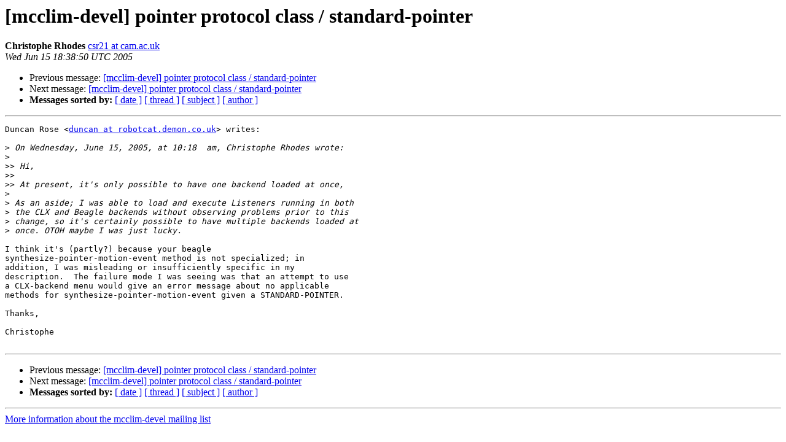

--- FILE ---
content_type: text/html
request_url: https://mailman.common-lisp.net/pipermail/mcclim-devel/2005-June/000302.html
body_size: 1217
content:
<!DOCTYPE HTML PUBLIC "-//W3C//DTD HTML 4.01 Transitional//EN">
<HTML>
 <HEAD>
   <TITLE> [mcclim-devel] pointer protocol class / standard-pointer
   </TITLE>
   <LINK REL="Index" HREF="index.html" >
   <LINK REL="made" HREF="mailto:mcclim-devel%40common-lisp.net?Subject=Re%3A%20%5Bmcclim-devel%5D%20pointer%20protocol%20class%20/%20standard-pointer&In-Reply-To=%3Csqaclrfosl.fsf%40cam.ac.uk%3E">
   <META NAME="robots" CONTENT="index,nofollow">
   <style type="text/css">
       pre {
           white-space: pre-wrap;       /* css-2.1, curent FF, Opera, Safari */
           }
   </style>
   <META http-equiv="Content-Type" content="text/html; charset=us-ascii">
   <LINK REL="Previous"  HREF="000300.html">
   <LINK REL="Next"  HREF="000303.html">
 </HEAD>
 <BODY BGCOLOR="#ffffff">
   <H1>[mcclim-devel] pointer protocol class / standard-pointer</H1>
    <B>Christophe Rhodes</B> 
    <A HREF="mailto:mcclim-devel%40common-lisp.net?Subject=Re%3A%20%5Bmcclim-devel%5D%20pointer%20protocol%20class%20/%20standard-pointer&In-Reply-To=%3Csqaclrfosl.fsf%40cam.ac.uk%3E"
       TITLE="[mcclim-devel] pointer protocol class / standard-pointer">csr21 at cam.ac.uk
       </A><BR>
    <I>Wed Jun 15 18:38:50 UTC 2005</I>
    <P><UL>
        <LI>Previous message: <A HREF="000300.html">[mcclim-devel] pointer protocol class / standard-pointer
</A></li>
        <LI>Next message: <A HREF="000303.html">[mcclim-devel] pointer protocol class / standard-pointer
</A></li>
         <LI> <B>Messages sorted by:</B> 
              <a href="date.html#302">[ date ]</a>
              <a href="thread.html#302">[ thread ]</a>
              <a href="subject.html#302">[ subject ]</a>
              <a href="author.html#302">[ author ]</a>
         </LI>
       </UL>
    <HR>  
<!--beginarticle-->
<PRE>Duncan Rose &lt;<A HREF="https://mailman.common-lisp.net/listinfo/mcclim-devel">duncan at robotcat.demon.co.uk</A>&gt; writes:

&gt;<i> On Wednesday, June 15, 2005, at 10:18  am, Christophe Rhodes wrote:
</I>&gt;<i>
</I>&gt;&gt;<i> Hi,
</I>&gt;&gt;<i>
</I>&gt;&gt;<i> At present, it's only possible to have one backend loaded at once,
</I>&gt;<i>
</I>&gt;<i> As an aside; I was able to load and execute Listeners running in both
</I>&gt;<i> the CLX and Beagle backends without observing problems prior to this
</I>&gt;<i> change, so it's certainly possible to have multiple backends loaded at
</I>&gt;<i> once. OTOH maybe I was just lucky.
</I>
I think it's (partly?) because your beagle
synthesize-pointer-motion-event method is not specialized; in
addition, I was misleading or insufficiently specific in my
description.  The failure mode I was seeing was that an attempt to use
a CLX-backend menu would give an error message about no applicable
methods for synthesize-pointer-motion-event given a STANDARD-POINTER.

Thanks,

Christophe

</PRE>

<!--endarticle-->
    <HR>
    <P><UL>
        <!--threads-->
	<LI>Previous message: <A HREF="000300.html">[mcclim-devel] pointer protocol class / standard-pointer
</A></li>
	<LI>Next message: <A HREF="000303.html">[mcclim-devel] pointer protocol class / standard-pointer
</A></li>
         <LI> <B>Messages sorted by:</B> 
              <a href="date.html#302">[ date ]</a>
              <a href="thread.html#302">[ thread ]</a>
              <a href="subject.html#302">[ subject ]</a>
              <a href="author.html#302">[ author ]</a>
         </LI>
       </UL>

<hr>
<a href="https://mailman.common-lisp.net/listinfo/mcclim-devel">More information about the mcclim-devel
mailing list</a><br>
</body></html>
